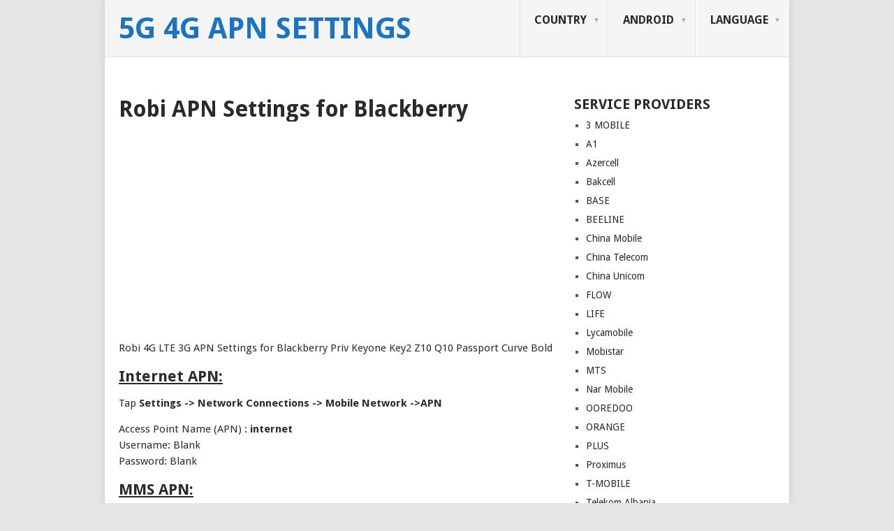

--- FILE ---
content_type: text/html; charset=UTF-8
request_url: https://www.apnsettings.org/bangladesh/robi-apn-settings-for-blackberry/
body_size: 14235
content:
<!DOCTYPE html>
<html dir="ltr" lang="en">
<head>
<meta charset="UTF-8">
<meta name="viewport" content="width=device-width, initial-scale=1">
<link rel="profile" href="https://gmpg.org/xfn/11">
<link rel="pingback" href="https://www.apnsettings.org/xmlrpc.php">
<title>Robi APN Settings for Blackberry 2025 - 5G 4G APN Settings</title>
	<style>img:is([sizes="auto" i], [sizes^="auto," i]) { contain-intrinsic-size: 3000px 1500px }</style>
	
		<!-- All in One SEO 4.8.2 - aioseo.com -->
	<meta name="description" content="Robi 4G LTE 3G APN Settings for Blackberry Priv Keyone Key2 Z10 Q10 Passport Curve Bold Internet APN: Tap Settings -&gt; Network Connections -&gt; Mobile Network -&gt;APN Access Point Name (APN) : internet Username: Blank Password: Blank MMS APN: Tap Text Messages -&gt;...&gt; Settings -&gt;Text Messages -&gt;MMS -&gt;Advanced and enter the following details Access Point" />
	<meta name="robots" content="max-snippet:-1, max-image-preview:large, max-video-preview:-1" />
	<meta name="author" content="admin"/>
	<meta name="msvalidate.01" content="F5B964E0B63F681BBDE95AB72193D75E" />
	<link rel="canonical" href="https://www.apnsettings.org/bangladesh/robi-apn-settings-for-blackberry/" />
	<meta name="generator" content="All in One SEO (AIOSEO) 4.8.2" />
		<script type="application/ld+json" class="aioseo-schema">
			{"@context":"https:\/\/schema.org","@graph":[{"@type":"Article","@id":"https:\/\/www.apnsettings.org\/bangladesh\/robi-apn-settings-for-blackberry\/#article","name":"Robi APN Settings for Blackberry 2025 - 5G 4G APN Settings","headline":"Robi APN Settings for Blackberry","author":{"@id":"https:\/\/www.apnsettings.org\/author\/admin\/#author"},"publisher":{"@id":"https:\/\/www.apnsettings.org\/#organization"},"image":{"@type":"ImageObject","url":"https:\/\/www.apnsettings.org\/wp-content\/uploads\/2019\/08\/cropped-favicon.jpg","@id":"https:\/\/www.apnsettings.org\/#articleImage","width":310,"height":310},"datePublished":"2016-06-25T06:27:43+02:00","dateModified":"2018-08-17T16:13:59+02:00","inLanguage":"en","mainEntityOfPage":{"@id":"https:\/\/www.apnsettings.org\/bangladesh\/robi-apn-settings-for-blackberry\/#webpage"},"isPartOf":{"@id":"https:\/\/www.apnsettings.org\/bangladesh\/robi-apn-settings-for-blackberry\/#webpage"},"articleSection":"bangladesh, Robi"},{"@type":"BreadcrumbList","@id":"https:\/\/www.apnsettings.org\/bangladesh\/robi-apn-settings-for-blackberry\/#breadcrumblist","itemListElement":[{"@type":"ListItem","@id":"https:\/\/www.apnsettings.org\/#listItem","position":1,"name":"Home","item":"https:\/\/www.apnsettings.org\/","nextItem":{"@type":"ListItem","@id":"https:\/\/www.apnsettings.org\/category\/bangladesh\/#listItem","name":"bangladesh"}},{"@type":"ListItem","@id":"https:\/\/www.apnsettings.org\/category\/bangladesh\/#listItem","position":2,"name":"bangladesh","item":"https:\/\/www.apnsettings.org\/category\/bangladesh\/","nextItem":{"@type":"ListItem","@id":"https:\/\/www.apnsettings.org\/bangladesh\/robi-apn-settings-for-blackberry\/#listItem","name":"Robi APN Settings for Blackberry"},"previousItem":{"@type":"ListItem","@id":"https:\/\/www.apnsettings.org\/#listItem","name":"Home"}},{"@type":"ListItem","@id":"https:\/\/www.apnsettings.org\/bangladesh\/robi-apn-settings-for-blackberry\/#listItem","position":3,"name":"Robi APN Settings for Blackberry","previousItem":{"@type":"ListItem","@id":"https:\/\/www.apnsettings.org\/category\/bangladesh\/#listItem","name":"bangladesh"}}]},{"@type":"Organization","@id":"https:\/\/www.apnsettings.org\/#organization","name":"Breni Org","description":"APN Settings for All","url":"https:\/\/www.apnsettings.org\/","logo":{"@type":"ImageObject","url":"https:\/\/www.apnsettings.org\/wp-content\/uploads\/2019\/08\/cropped-favicon.jpg","@id":"https:\/\/www.apnsettings.org\/bangladesh\/robi-apn-settings-for-blackberry\/#organizationLogo","width":310,"height":310},"image":{"@id":"https:\/\/www.apnsettings.org\/bangladesh\/robi-apn-settings-for-blackberry\/#organizationLogo"}},{"@type":"Person","@id":"https:\/\/www.apnsettings.org\/author\/admin\/#author","url":"https:\/\/www.apnsettings.org\/author\/admin\/","name":"admin","image":{"@type":"ImageObject","@id":"https:\/\/www.apnsettings.org\/bangladesh\/robi-apn-settings-for-blackberry\/#authorImage","url":"https:\/\/secure.gravatar.com\/avatar\/1ee7acbcab1a0ae6b35481c34cd31ee5c4d15292f5a1e069321cd34f1ceccd11?s=96&d=mm&r=g","width":96,"height":96,"caption":"admin"}},{"@type":"WebPage","@id":"https:\/\/www.apnsettings.org\/bangladesh\/robi-apn-settings-for-blackberry\/#webpage","url":"https:\/\/www.apnsettings.org\/bangladesh\/robi-apn-settings-for-blackberry\/","name":"Robi APN Settings for Blackberry 2025 - 5G 4G APN Settings","description":"Robi 4G LTE 3G APN Settings for Blackberry Priv Keyone Key2 Z10 Q10 Passport Curve Bold Internet APN: Tap Settings -> Network Connections -> Mobile Network ->APN Access Point Name (APN) : internet Username: Blank Password: Blank MMS APN: Tap Text Messages ->...> Settings ->Text Messages ->MMS ->Advanced and enter the following details Access Point","inLanguage":"en","isPartOf":{"@id":"https:\/\/www.apnsettings.org\/#website"},"breadcrumb":{"@id":"https:\/\/www.apnsettings.org\/bangladesh\/robi-apn-settings-for-blackberry\/#breadcrumblist"},"author":{"@id":"https:\/\/www.apnsettings.org\/author\/admin\/#author"},"creator":{"@id":"https:\/\/www.apnsettings.org\/author\/admin\/#author"},"datePublished":"2016-06-25T06:27:43+02:00","dateModified":"2018-08-17T16:13:59+02:00"},{"@type":"WebSite","@id":"https:\/\/www.apnsettings.org\/#website","url":"https:\/\/www.apnsettings.org\/","name":"4G 5G APN Settings","description":"APN Settings for All","inLanguage":"en","publisher":{"@id":"https:\/\/www.apnsettings.org\/#organization"}}]}
		</script>
		<!-- All in One SEO -->

<link rel="amphtml" href="https://www.apnsettings.org/bangladesh/robi-apn-settings-for-blackberry/amp/" /><meta name="generator" content="AMP for WP 1.1.5"/><link rel='dns-prefetch' href='//fonts.googleapis.com' />
<link rel="alternate" type="application/rss+xml" title="5G 4G APN Settings &raquo; Feed" href="https://www.apnsettings.org/feed/" />
<link rel="alternate" type="application/rss+xml" title="5G 4G APN Settings &raquo; Comments Feed" href="https://www.apnsettings.org/comments/feed/" />
<link rel="alternate" type="application/rss+xml" title="5G 4G APN Settings &raquo; Robi APN Settings for Blackberry Comments Feed" href="https://www.apnsettings.org/bangladesh/robi-apn-settings-for-blackberry/feed/" />
<script type="text/javascript">
/* <![CDATA[ */
window._wpemojiSettings = {"baseUrl":"https:\/\/s.w.org\/images\/core\/emoji\/16.0.1\/72x72\/","ext":".png","svgUrl":"https:\/\/s.w.org\/images\/core\/emoji\/16.0.1\/svg\/","svgExt":".svg","source":{"concatemoji":"https:\/\/www.apnsettings.org\/wp-includes\/js\/wp-emoji-release.min.js?ver=6.8.3"}};
/*! This file is auto-generated */
!function(s,n){var o,i,e;function c(e){try{var t={supportTests:e,timestamp:(new Date).valueOf()};sessionStorage.setItem(o,JSON.stringify(t))}catch(e){}}function p(e,t,n){e.clearRect(0,0,e.canvas.width,e.canvas.height),e.fillText(t,0,0);var t=new Uint32Array(e.getImageData(0,0,e.canvas.width,e.canvas.height).data),a=(e.clearRect(0,0,e.canvas.width,e.canvas.height),e.fillText(n,0,0),new Uint32Array(e.getImageData(0,0,e.canvas.width,e.canvas.height).data));return t.every(function(e,t){return e===a[t]})}function u(e,t){e.clearRect(0,0,e.canvas.width,e.canvas.height),e.fillText(t,0,0);for(var n=e.getImageData(16,16,1,1),a=0;a<n.data.length;a++)if(0!==n.data[a])return!1;return!0}function f(e,t,n,a){switch(t){case"flag":return n(e,"\ud83c\udff3\ufe0f\u200d\u26a7\ufe0f","\ud83c\udff3\ufe0f\u200b\u26a7\ufe0f")?!1:!n(e,"\ud83c\udde8\ud83c\uddf6","\ud83c\udde8\u200b\ud83c\uddf6")&&!n(e,"\ud83c\udff4\udb40\udc67\udb40\udc62\udb40\udc65\udb40\udc6e\udb40\udc67\udb40\udc7f","\ud83c\udff4\u200b\udb40\udc67\u200b\udb40\udc62\u200b\udb40\udc65\u200b\udb40\udc6e\u200b\udb40\udc67\u200b\udb40\udc7f");case"emoji":return!a(e,"\ud83e\udedf")}return!1}function g(e,t,n,a){var r="undefined"!=typeof WorkerGlobalScope&&self instanceof WorkerGlobalScope?new OffscreenCanvas(300,150):s.createElement("canvas"),o=r.getContext("2d",{willReadFrequently:!0}),i=(o.textBaseline="top",o.font="600 32px Arial",{});return e.forEach(function(e){i[e]=t(o,e,n,a)}),i}function t(e){var t=s.createElement("script");t.src=e,t.defer=!0,s.head.appendChild(t)}"undefined"!=typeof Promise&&(o="wpEmojiSettingsSupports",i=["flag","emoji"],n.supports={everything:!0,everythingExceptFlag:!0},e=new Promise(function(e){s.addEventListener("DOMContentLoaded",e,{once:!0})}),new Promise(function(t){var n=function(){try{var e=JSON.parse(sessionStorage.getItem(o));if("object"==typeof e&&"number"==typeof e.timestamp&&(new Date).valueOf()<e.timestamp+604800&&"object"==typeof e.supportTests)return e.supportTests}catch(e){}return null}();if(!n){if("undefined"!=typeof Worker&&"undefined"!=typeof OffscreenCanvas&&"undefined"!=typeof URL&&URL.createObjectURL&&"undefined"!=typeof Blob)try{var e="postMessage("+g.toString()+"("+[JSON.stringify(i),f.toString(),p.toString(),u.toString()].join(",")+"));",a=new Blob([e],{type:"text/javascript"}),r=new Worker(URL.createObjectURL(a),{name:"wpTestEmojiSupports"});return void(r.onmessage=function(e){c(n=e.data),r.terminate(),t(n)})}catch(e){}c(n=g(i,f,p,u))}t(n)}).then(function(e){for(var t in e)n.supports[t]=e[t],n.supports.everything=n.supports.everything&&n.supports[t],"flag"!==t&&(n.supports.everythingExceptFlag=n.supports.everythingExceptFlag&&n.supports[t]);n.supports.everythingExceptFlag=n.supports.everythingExceptFlag&&!n.supports.flag,n.DOMReady=!1,n.readyCallback=function(){n.DOMReady=!0}}).then(function(){return e}).then(function(){var e;n.supports.everything||(n.readyCallback(),(e=n.source||{}).concatemoji?t(e.concatemoji):e.wpemoji&&e.twemoji&&(t(e.twemoji),t(e.wpemoji)))}))}((window,document),window._wpemojiSettings);
/* ]]> */
</script>
<style id='wp-emoji-styles-inline-css' type='text/css'>

	img.wp-smiley, img.emoji {
		display: inline !important;
		border: none !important;
		box-shadow: none !important;
		height: 1em !important;
		width: 1em !important;
		margin: 0 0.07em !important;
		vertical-align: -0.1em !important;
		background: none !important;
		padding: 0 !important;
	}
</style>
<link rel='stylesheet' id='wp-block-library-css' href='https://www.apnsettings.org/wp-includes/css/dist/block-library/style.min.css?ver=6.8.3' type='text/css' media='all' />
<style id='wp-block-library-theme-inline-css' type='text/css'>
.wp-block-audio :where(figcaption){color:#555;font-size:13px;text-align:center}.is-dark-theme .wp-block-audio :where(figcaption){color:#ffffffa6}.wp-block-audio{margin:0 0 1em}.wp-block-code{border:1px solid #ccc;border-radius:4px;font-family:Menlo,Consolas,monaco,monospace;padding:.8em 1em}.wp-block-embed :where(figcaption){color:#555;font-size:13px;text-align:center}.is-dark-theme .wp-block-embed :where(figcaption){color:#ffffffa6}.wp-block-embed{margin:0 0 1em}.blocks-gallery-caption{color:#555;font-size:13px;text-align:center}.is-dark-theme .blocks-gallery-caption{color:#ffffffa6}:root :where(.wp-block-image figcaption){color:#555;font-size:13px;text-align:center}.is-dark-theme :root :where(.wp-block-image figcaption){color:#ffffffa6}.wp-block-image{margin:0 0 1em}.wp-block-pullquote{border-bottom:4px solid;border-top:4px solid;color:currentColor;margin-bottom:1.75em}.wp-block-pullquote cite,.wp-block-pullquote footer,.wp-block-pullquote__citation{color:currentColor;font-size:.8125em;font-style:normal;text-transform:uppercase}.wp-block-quote{border-left:.25em solid;margin:0 0 1.75em;padding-left:1em}.wp-block-quote cite,.wp-block-quote footer{color:currentColor;font-size:.8125em;font-style:normal;position:relative}.wp-block-quote:where(.has-text-align-right){border-left:none;border-right:.25em solid;padding-left:0;padding-right:1em}.wp-block-quote:where(.has-text-align-center){border:none;padding-left:0}.wp-block-quote.is-large,.wp-block-quote.is-style-large,.wp-block-quote:where(.is-style-plain){border:none}.wp-block-search .wp-block-search__label{font-weight:700}.wp-block-search__button{border:1px solid #ccc;padding:.375em .625em}:where(.wp-block-group.has-background){padding:1.25em 2.375em}.wp-block-separator.has-css-opacity{opacity:.4}.wp-block-separator{border:none;border-bottom:2px solid;margin-left:auto;margin-right:auto}.wp-block-separator.has-alpha-channel-opacity{opacity:1}.wp-block-separator:not(.is-style-wide):not(.is-style-dots){width:100px}.wp-block-separator.has-background:not(.is-style-dots){border-bottom:none;height:1px}.wp-block-separator.has-background:not(.is-style-wide):not(.is-style-dots){height:2px}.wp-block-table{margin:0 0 1em}.wp-block-table td,.wp-block-table th{word-break:normal}.wp-block-table :where(figcaption){color:#555;font-size:13px;text-align:center}.is-dark-theme .wp-block-table :where(figcaption){color:#ffffffa6}.wp-block-video :where(figcaption){color:#555;font-size:13px;text-align:center}.is-dark-theme .wp-block-video :where(figcaption){color:#ffffffa6}.wp-block-video{margin:0 0 1em}:root :where(.wp-block-template-part.has-background){margin-bottom:0;margin-top:0;padding:1.25em 2.375em}
</style>
<style id='classic-theme-styles-inline-css' type='text/css'>
/*! This file is auto-generated */
.wp-block-button__link{color:#fff;background-color:#32373c;border-radius:9999px;box-shadow:none;text-decoration:none;padding:calc(.667em + 2px) calc(1.333em + 2px);font-size:1.125em}.wp-block-file__button{background:#32373c;color:#fff;text-decoration:none}
</style>
<style id='global-styles-inline-css' type='text/css'>
:root{--wp--preset--aspect-ratio--square: 1;--wp--preset--aspect-ratio--4-3: 4/3;--wp--preset--aspect-ratio--3-4: 3/4;--wp--preset--aspect-ratio--3-2: 3/2;--wp--preset--aspect-ratio--2-3: 2/3;--wp--preset--aspect-ratio--16-9: 16/9;--wp--preset--aspect-ratio--9-16: 9/16;--wp--preset--color--black: #000000;--wp--preset--color--cyan-bluish-gray: #abb8c3;--wp--preset--color--white: #ffffff;--wp--preset--color--pale-pink: #f78da7;--wp--preset--color--vivid-red: #cf2e2e;--wp--preset--color--luminous-vivid-orange: #ff6900;--wp--preset--color--luminous-vivid-amber: #fcb900;--wp--preset--color--light-green-cyan: #7bdcb5;--wp--preset--color--vivid-green-cyan: #00d084;--wp--preset--color--pale-cyan-blue: #8ed1fc;--wp--preset--color--vivid-cyan-blue: #0693e3;--wp--preset--color--vivid-purple: #9b51e0;--wp--preset--gradient--vivid-cyan-blue-to-vivid-purple: linear-gradient(135deg,rgba(6,147,227,1) 0%,rgb(155,81,224) 100%);--wp--preset--gradient--light-green-cyan-to-vivid-green-cyan: linear-gradient(135deg,rgb(122,220,180) 0%,rgb(0,208,130) 100%);--wp--preset--gradient--luminous-vivid-amber-to-luminous-vivid-orange: linear-gradient(135deg,rgba(252,185,0,1) 0%,rgba(255,105,0,1) 100%);--wp--preset--gradient--luminous-vivid-orange-to-vivid-red: linear-gradient(135deg,rgba(255,105,0,1) 0%,rgb(207,46,46) 100%);--wp--preset--gradient--very-light-gray-to-cyan-bluish-gray: linear-gradient(135deg,rgb(238,238,238) 0%,rgb(169,184,195) 100%);--wp--preset--gradient--cool-to-warm-spectrum: linear-gradient(135deg,rgb(74,234,220) 0%,rgb(151,120,209) 20%,rgb(207,42,186) 40%,rgb(238,44,130) 60%,rgb(251,105,98) 80%,rgb(254,248,76) 100%);--wp--preset--gradient--blush-light-purple: linear-gradient(135deg,rgb(255,206,236) 0%,rgb(152,150,240) 100%);--wp--preset--gradient--blush-bordeaux: linear-gradient(135deg,rgb(254,205,165) 0%,rgb(254,45,45) 50%,rgb(107,0,62) 100%);--wp--preset--gradient--luminous-dusk: linear-gradient(135deg,rgb(255,203,112) 0%,rgb(199,81,192) 50%,rgb(65,88,208) 100%);--wp--preset--gradient--pale-ocean: linear-gradient(135deg,rgb(255,245,203) 0%,rgb(182,227,212) 50%,rgb(51,167,181) 100%);--wp--preset--gradient--electric-grass: linear-gradient(135deg,rgb(202,248,128) 0%,rgb(113,206,126) 100%);--wp--preset--gradient--midnight: linear-gradient(135deg,rgb(2,3,129) 0%,rgb(40,116,252) 100%);--wp--preset--font-size--small: 13px;--wp--preset--font-size--medium: 20px;--wp--preset--font-size--large: 36px;--wp--preset--font-size--x-large: 42px;--wp--preset--spacing--20: 0.44rem;--wp--preset--spacing--30: 0.67rem;--wp--preset--spacing--40: 1rem;--wp--preset--spacing--50: 1.5rem;--wp--preset--spacing--60: 2.25rem;--wp--preset--spacing--70: 3.38rem;--wp--preset--spacing--80: 5.06rem;--wp--preset--shadow--natural: 6px 6px 9px rgba(0, 0, 0, 0.2);--wp--preset--shadow--deep: 12px 12px 50px rgba(0, 0, 0, 0.4);--wp--preset--shadow--sharp: 6px 6px 0px rgba(0, 0, 0, 0.2);--wp--preset--shadow--outlined: 6px 6px 0px -3px rgba(255, 255, 255, 1), 6px 6px rgba(0, 0, 0, 1);--wp--preset--shadow--crisp: 6px 6px 0px rgba(0, 0, 0, 1);}:where(.is-layout-flex){gap: 0.5em;}:where(.is-layout-grid){gap: 0.5em;}body .is-layout-flex{display: flex;}.is-layout-flex{flex-wrap: wrap;align-items: center;}.is-layout-flex > :is(*, div){margin: 0;}body .is-layout-grid{display: grid;}.is-layout-grid > :is(*, div){margin: 0;}:where(.wp-block-columns.is-layout-flex){gap: 2em;}:where(.wp-block-columns.is-layout-grid){gap: 2em;}:where(.wp-block-post-template.is-layout-flex){gap: 1.25em;}:where(.wp-block-post-template.is-layout-grid){gap: 1.25em;}.has-black-color{color: var(--wp--preset--color--black) !important;}.has-cyan-bluish-gray-color{color: var(--wp--preset--color--cyan-bluish-gray) !important;}.has-white-color{color: var(--wp--preset--color--white) !important;}.has-pale-pink-color{color: var(--wp--preset--color--pale-pink) !important;}.has-vivid-red-color{color: var(--wp--preset--color--vivid-red) !important;}.has-luminous-vivid-orange-color{color: var(--wp--preset--color--luminous-vivid-orange) !important;}.has-luminous-vivid-amber-color{color: var(--wp--preset--color--luminous-vivid-amber) !important;}.has-light-green-cyan-color{color: var(--wp--preset--color--light-green-cyan) !important;}.has-vivid-green-cyan-color{color: var(--wp--preset--color--vivid-green-cyan) !important;}.has-pale-cyan-blue-color{color: var(--wp--preset--color--pale-cyan-blue) !important;}.has-vivid-cyan-blue-color{color: var(--wp--preset--color--vivid-cyan-blue) !important;}.has-vivid-purple-color{color: var(--wp--preset--color--vivid-purple) !important;}.has-black-background-color{background-color: var(--wp--preset--color--black) !important;}.has-cyan-bluish-gray-background-color{background-color: var(--wp--preset--color--cyan-bluish-gray) !important;}.has-white-background-color{background-color: var(--wp--preset--color--white) !important;}.has-pale-pink-background-color{background-color: var(--wp--preset--color--pale-pink) !important;}.has-vivid-red-background-color{background-color: var(--wp--preset--color--vivid-red) !important;}.has-luminous-vivid-orange-background-color{background-color: var(--wp--preset--color--luminous-vivid-orange) !important;}.has-luminous-vivid-amber-background-color{background-color: var(--wp--preset--color--luminous-vivid-amber) !important;}.has-light-green-cyan-background-color{background-color: var(--wp--preset--color--light-green-cyan) !important;}.has-vivid-green-cyan-background-color{background-color: var(--wp--preset--color--vivid-green-cyan) !important;}.has-pale-cyan-blue-background-color{background-color: var(--wp--preset--color--pale-cyan-blue) !important;}.has-vivid-cyan-blue-background-color{background-color: var(--wp--preset--color--vivid-cyan-blue) !important;}.has-vivid-purple-background-color{background-color: var(--wp--preset--color--vivid-purple) !important;}.has-black-border-color{border-color: var(--wp--preset--color--black) !important;}.has-cyan-bluish-gray-border-color{border-color: var(--wp--preset--color--cyan-bluish-gray) !important;}.has-white-border-color{border-color: var(--wp--preset--color--white) !important;}.has-pale-pink-border-color{border-color: var(--wp--preset--color--pale-pink) !important;}.has-vivid-red-border-color{border-color: var(--wp--preset--color--vivid-red) !important;}.has-luminous-vivid-orange-border-color{border-color: var(--wp--preset--color--luminous-vivid-orange) !important;}.has-luminous-vivid-amber-border-color{border-color: var(--wp--preset--color--luminous-vivid-amber) !important;}.has-light-green-cyan-border-color{border-color: var(--wp--preset--color--light-green-cyan) !important;}.has-vivid-green-cyan-border-color{border-color: var(--wp--preset--color--vivid-green-cyan) !important;}.has-pale-cyan-blue-border-color{border-color: var(--wp--preset--color--pale-cyan-blue) !important;}.has-vivid-cyan-blue-border-color{border-color: var(--wp--preset--color--vivid-cyan-blue) !important;}.has-vivid-purple-border-color{border-color: var(--wp--preset--color--vivid-purple) !important;}.has-vivid-cyan-blue-to-vivid-purple-gradient-background{background: var(--wp--preset--gradient--vivid-cyan-blue-to-vivid-purple) !important;}.has-light-green-cyan-to-vivid-green-cyan-gradient-background{background: var(--wp--preset--gradient--light-green-cyan-to-vivid-green-cyan) !important;}.has-luminous-vivid-amber-to-luminous-vivid-orange-gradient-background{background: var(--wp--preset--gradient--luminous-vivid-amber-to-luminous-vivid-orange) !important;}.has-luminous-vivid-orange-to-vivid-red-gradient-background{background: var(--wp--preset--gradient--luminous-vivid-orange-to-vivid-red) !important;}.has-very-light-gray-to-cyan-bluish-gray-gradient-background{background: var(--wp--preset--gradient--very-light-gray-to-cyan-bluish-gray) !important;}.has-cool-to-warm-spectrum-gradient-background{background: var(--wp--preset--gradient--cool-to-warm-spectrum) !important;}.has-blush-light-purple-gradient-background{background: var(--wp--preset--gradient--blush-light-purple) !important;}.has-blush-bordeaux-gradient-background{background: var(--wp--preset--gradient--blush-bordeaux) !important;}.has-luminous-dusk-gradient-background{background: var(--wp--preset--gradient--luminous-dusk) !important;}.has-pale-ocean-gradient-background{background: var(--wp--preset--gradient--pale-ocean) !important;}.has-electric-grass-gradient-background{background: var(--wp--preset--gradient--electric-grass) !important;}.has-midnight-gradient-background{background: var(--wp--preset--gradient--midnight) !important;}.has-small-font-size{font-size: var(--wp--preset--font-size--small) !important;}.has-medium-font-size{font-size: var(--wp--preset--font-size--medium) !important;}.has-large-font-size{font-size: var(--wp--preset--font-size--large) !important;}.has-x-large-font-size{font-size: var(--wp--preset--font-size--x-large) !important;}
:where(.wp-block-post-template.is-layout-flex){gap: 1.25em;}:where(.wp-block-post-template.is-layout-grid){gap: 1.25em;}
:where(.wp-block-columns.is-layout-flex){gap: 2em;}:where(.wp-block-columns.is-layout-grid){gap: 2em;}
:root :where(.wp-block-pullquote){font-size: 1.5em;line-height: 1.6;}
</style>
<link rel='stylesheet' id='parent-theme-css-css' href='https://www.apnsettings.org/wp-content/themes/point/style.css?ver=6.8.3' type='text/css' media='all' />
<link rel='stylesheet' id='point-style-css' href='https://www.apnsettings.org/wp-content/themes/point-child/style.css?ver=6.8.3' type='text/css' media='all' />
<style id='point-style-inline-css' type='text/css'>

		a:hover, .menu .current-menu-item > a, .menu .current-menu-item, .current-menu-ancestor > a.sf-with-ul, .current-menu-ancestor, footer .textwidget a, .single_post a:not(.wp-block-button__link), #commentform a, .copyrights a:hover, a, footer .widget li a:hover, .menu > li:hover > a, .single_post .post-info a, .post-info a, .readMore a, .reply a, .fn a, .carousel a:hover, .single_post .related-posts a:hover, .sidebar.c-4-12 .textwidget a, footer .textwidget a, .sidebar.c-4-12 a:hover, .title a:hover, .trending-articles li a:hover { color: #38B7EE; }
		.review-result, .review-total-only { color: #38B7EE!important; }
		.nav-previous a, .nav-next a, .sub-menu, #commentform input#submit, .tagcloud a, #tabber ul.tabs li a.selected, .featured-cat, .mts-subscribe input[type='submit'], .pagination a, .widget .wpt_widget_content #tags-tab-content ul li a, .latestPost-review-wrapper, .pagination .dots, .primary-navigation #wpmm-megamenu .wpmm-posts .wpmm-pagination a, #wpmm-megamenu .review-total-only, body .latestPost-review-wrapper, .review-type-circle.wp-review-show-total { background: #38B7EE; color: #fff; } .header-button { background: #38B7EE; } #logo a { color: #1e73be; }
		
		
</style>
<link rel='stylesheet' id='theme-slug-fonts-css' href='//fonts.googleapis.com/css?family=Droid+Sans%3A400%2C700&#038;subset=latin-ext' type='text/css' media='all' />
<link rel='stylesheet' id='heateor_sss_frontend_css-css' href='https://www.apnsettings.org/wp-content/plugins/sassy-social-share/public/css/sassy-social-share-public.css?ver=3.3.75' type='text/css' media='all' />
<style id='heateor_sss_frontend_css-inline-css' type='text/css'>
.heateor_sss_button_instagram span.heateor_sss_svg,a.heateor_sss_instagram span.heateor_sss_svg{background:radial-gradient(circle at 30% 107%,#fdf497 0,#fdf497 5%,#fd5949 45%,#d6249f 60%,#285aeb 90%)}.heateor_sss_horizontal_sharing .heateor_sss_svg,.heateor_sss_standard_follow_icons_container .heateor_sss_svg{color:#fff;border-width:0px;border-style:solid;border-color:transparent}.heateor_sss_horizontal_sharing .heateorSssTCBackground{color:#666}.heateor_sss_horizontal_sharing span.heateor_sss_svg:hover,.heateor_sss_standard_follow_icons_container span.heateor_sss_svg:hover{border-color:transparent;}.heateor_sss_vertical_sharing span.heateor_sss_svg,.heateor_sss_floating_follow_icons_container span.heateor_sss_svg{color:#fff;border-width:0px;border-style:solid;border-color:transparent;}.heateor_sss_vertical_sharing .heateorSssTCBackground{color:#666;}.heateor_sss_vertical_sharing span.heateor_sss_svg:hover,.heateor_sss_floating_follow_icons_container span.heateor_sss_svg:hover{border-color:transparent;}@media screen and (max-width:783px) {.heateor_sss_vertical_sharing{display:none!important}}
</style>
<script type="text/javascript" src="https://www.apnsettings.org/wp-includes/js/jquery/jquery.min.js?ver=3.7.1" id="jquery-core-js"></script>
<script type="text/javascript" src="https://www.apnsettings.org/wp-includes/js/jquery/jquery-migrate.min.js?ver=3.4.1" id="jquery-migrate-js"></script>
<script type="text/javascript" src="https://www.apnsettings.org/wp-content/themes/point/js/customscripts.js?ver=6.8.3" id="point-customscripts-js"></script>
<link rel="https://api.w.org/" href="https://www.apnsettings.org/wp-json/" /><link rel="alternate" title="JSON" type="application/json" href="https://www.apnsettings.org/wp-json/wp/v2/posts/912" /><link rel="EditURI" type="application/rsd+xml" title="RSD" href="https://www.apnsettings.org/xmlrpc.php?rsd" />
<meta name="generator" content="WordPress 6.8.3" />
<link rel='shortlink' href='https://www.apnsettings.org/?p=912' />
<link rel="alternate" title="oEmbed (JSON)" type="application/json+oembed" href="https://www.apnsettings.org/wp-json/oembed/1.0/embed?url=https%3A%2F%2Fwww.apnsettings.org%2Fbangladesh%2Frobi-apn-settings-for-blackberry%2F" />
<link rel="alternate" title="oEmbed (XML)" type="text/xml+oembed" href="https://www.apnsettings.org/wp-json/oembed/1.0/embed?url=https%3A%2F%2Fwww.apnsettings.org%2Fbangladesh%2Frobi-apn-settings-for-blackberry%2F&#038;format=xml" />
 <script type='text/javascript'>
	var image_save_msg='You Can Not Save images!';
	var no_menu_msg='APN Settings Org';
	
	 function disableCTRL(e)
	{
		var allow_input_textarea = true;
		var key; isCtrl = false;
		if(window.event)
			{ key = window.event.keyCode;if(window.event.ctrlKey)isCtrl = true;  }
		else
			{ key = e.which; if(e.ctrlKey) isCtrl = true;  }
	        
	     if(isCtrl && ( key == 65  || key == 67  || key == 88  || key == 86  || key == 83 ))
	          return false;
	          else
	          return true;}           
	function disableselect(e)
	{	
	    if(e.target.nodeName !='INPUT' && e.target.nodeName !='TEXTAREA' && e.target.nodeName !='HTML' )
		return false;
	}
	function disableselect_ie()
	{	    
    	if(window.event.srcElement.nodeName !='INPUT' && window.event.srcElement.nodeName !='TEXTAREA')
		return false;
	}	
	function reEnable()
	{
		return true;
	} function disablecmenu(e)
	{		
	if (document.all){
		if(window.event.srcElement.nodeName=='IMG')
 		{alert(image_save_msg); return false; }
 		else
 		{alert(no_menu_msg); return false;} // Blocks Context Menu

	 }else
	 {
		
	 	if(e.target.nodeName=='IMG')
	 		{alert(image_save_msg); return false;}
	 	else
	 		{alert(no_menu_msg); return false;} // Blocks Context Menu
	 	
	 }
 
	} 
	document.onkeydown= disableCTRL; 
	document.oncontextmenu = disablecmenu;
	  
	document.onselectstart=disableselect_ie;
	if(navigator.userAgent.indexOf('MSIE')==-1){
	document.onmousedown=disableselect;
	document.onclick=reEnable;
	}
	 
	</script> 		<style type="text/css">
							.site-title a,
				.site-description {
					color: #1e73be;
				}
						</style>
		<link rel="icon" href="https://www.apnsettings.org/wp-content/uploads/2019/08/favicon-150x150.jpg" sizes="32x32" />
<link rel="icon" href="https://www.apnsettings.org/wp-content/uploads/2019/08/favicon-300x300.jpg" sizes="192x192" />
<link rel="apple-touch-icon" href="https://www.apnsettings.org/wp-content/uploads/2019/08/favicon-300x300.jpg" />
<meta name="msapplication-TileImage" content="https://www.apnsettings.org/wp-content/uploads/2019/08/favicon-300x300.jpg" />
<script data-ad-client="ca-pub-7979803089880979" async src="https://pagead2.googlesyndication.com/pagead/js/adsbygoogle.js"></script>

</head>

<body data-rsssl=1 id="blog" class="wp-singular post-template-default single single-post postid-912 single-format-standard wp-embed-responsive wp-theme-point wp-child-theme-point-child">
<div class="main-container">

	
	<header id="masthead" class="site-header" role="banner">
		<div class="site-branding">
												<h2 id="logo" class="text-logo" itemprop="headline">
						<a href="https://www.apnsettings.org">5G 4G APN Settings</a>
					</h2><!-- END #logo -->
										
			<a href="#" id="pull" class="toggle-mobile-menu">Menu</a>
			<div class="primary-navigation">
				<nav id="navigation" class="mobile-menu-wrapper" role="navigation">
											<ul id="menu-main-menu" class="menu clearfix"><li id="menu-item-1238" class="menu-item menu-item-type-custom menu-item-object-custom menu-item-home menu-item-has-children"><a href="https://www.apnsettings.org">COUNTRY<br /><span class="sub"></span></a>
<ul class="sub-menu">
	<li id="menu-item-1239" class="menu-item menu-item-type-custom menu-item-object-custom"><a href="https://www.apnsettings.org/australia/">Australia<br /><span class="sub"></span></a></li>
	<li id="menu-item-1244" class="menu-item menu-item-type-custom menu-item-object-custom"><a href="https://www.apnsettings.org/br/">Braszil<br /><span class="sub"></span></a></li>
	<li id="menu-item-1240" class="menu-item menu-item-type-custom menu-item-object-custom"><a href="https://www.apnsettings.org/canada/">Canada<br /><span class="sub"></span></a></li>
	<li id="menu-item-1246" class="menu-item menu-item-type-custom menu-item-object-custom"><a href="https://www.apnsettings.org/fr/">France<br /><span class="sub"></span></a></li>
	<li id="menu-item-1245" class="menu-item menu-item-type-custom menu-item-object-custom"><a href="https://www.apnsettings.org/de/">Germany<br /><span class="sub"></span></a></li>
	<li id="menu-item-1243" class="menu-item menu-item-type-custom menu-item-object-custom"><a href="https://www.apnsettings.org/india/">India<br /><span class="sub"></span></a></li>
	<li id="menu-item-1553" class="menu-item menu-item-type-taxonomy menu-item-object-category"><a href="https://www.apnsettings.org/category/malaysia/">Malaysia<br /><span class="sub"></span></a></li>
	<li id="menu-item-1251" class="menu-item menu-item-type-custom menu-item-object-custom"><a href="https://www.apnsettings.org/nz/">New Zealand<br /><span class="sub"></span></a></li>
	<li id="menu-item-1249" class="menu-item menu-item-type-custom menu-item-object-custom"><a href="https://www.apnsettings.org/nigeria/">Nigeria<br /><span class="sub"></span></a></li>
	<li id="menu-item-1250" class="menu-item menu-item-type-custom menu-item-object-custom"><a href="https://www.apnsettings.org/pakistan/">Pakistan<br /><span class="sub"></span></a></li>
	<li id="menu-item-1714" class="menu-item menu-item-type-custom menu-item-object-custom"><a href="https://www.apnsettings.org/philippines">Philippines<br /><span class="sub"></span></a></li>
	<li id="menu-item-1247" class="menu-item menu-item-type-custom menu-item-object-custom"><a href="https://www.apnsettings.org/ru/">Russia<br /><span class="sub"></span></a></li>
	<li id="menu-item-1248" class="menu-item menu-item-type-custom menu-item-object-custom"><a href="https://www.apnsettings.org/southafrica/">South Africa<br /><span class="sub"></span></a></li>
	<li id="menu-item-1241" class="menu-item menu-item-type-custom menu-item-object-custom"><a href="https://www.apnsettings.org/us/">USA<br /><span class="sub"></span></a></li>
	<li id="menu-item-1242" class="menu-item menu-item-type-custom menu-item-object-custom"><a href="https://www.apnsettings.org/uk/">UK<br /><span class="sub"></span></a></li>
</ul>
</li>
<li id="menu-item-1009" class="menu-item menu-item-type-taxonomy menu-item-object-category menu-item-has-children"><a href="https://www.apnsettings.org/category/android/">ANDROID<br /><span class="sub"></span></a>
<ul class="sub-menu">
	<li id="menu-item-1236" class="menu-item menu-item-type-taxonomy menu-item-object-category"><a href="https://www.apnsettings.org/category/blackberry/">BLACKBERRY<br /><span class="sub"></span></a></li>
	<li id="menu-item-1010" class="menu-item menu-item-type-taxonomy menu-item-object-category"><a href="https://www.apnsettings.org/category/iphone/">iPhone<br /><span class="sub"></span></a></li>
	<li id="menu-item-1234" class="menu-item menu-item-type-taxonomy menu-item-object-category"><a href="https://www.apnsettings.org/category/galaxy/">GALAXY<br /><span class="sub"></span></a></li>
	<li id="menu-item-1235" class="menu-item menu-item-type-taxonomy menu-item-object-category"><a href="https://www.apnsettings.org/category/nexus/">NEXUS<br /><span class="sub"></span></a></li>
	<li id="menu-item-1237" class="menu-item menu-item-type-taxonomy menu-item-object-category"><a href="https://www.apnsettings.org/category/windows/">WINDOWS<br /><span class="sub"></span></a></li>
</ul>
</li>
<li id="menu-item-4207" class="menu-item menu-item-type-custom menu-item-object-custom menu-item-has-children"><a href="https://www.apnsettings.org/US">LANGUAGE<br /><span class="sub"></span></a>
<ul class="sub-menu">
	<li id="menu-item-4211" class="menu-item menu-item-type-custom menu-item-object-custom"><a href="https://www.apnsettings.org/fr/">FRENCH<br /><span class="sub"></span></a></li>
	<li id="menu-item-4209" class="menu-item menu-item-type-custom menu-item-object-custom"><a href="https://www.apnsettings.org/de/">GERMAN<br /><span class="sub"></span></a></li>
	<li id="menu-item-4212" class="menu-item menu-item-type-custom menu-item-object-custom"><a href="https://www.apnsettings.org/br/">PORTUGUESE<br /><span class="sub"></span></a></li>
	<li id="menu-item-4208" class="menu-item menu-item-type-custom menu-item-object-custom"><a href="https://www.apnsettings.org/ru/">RUSSIAN<br /><span class="sub"></span></a></li>
	<li id="menu-item-4210" class="menu-item menu-item-type-custom menu-item-object-custom"><a href="https://www.apnsettings.org/es/">SPANISH<br /><span class="sub"></span></a></li>
</ul>
</li>
</ul>									</nav><!-- #navigation -->
			</div><!-- .primary-navigation -->
		</div><!-- .site-branding -->

	</header><!-- #masthead -->

		
		


<div id="page" class="single">

	<div class="content">
		<!-- Start Article -->
		<article class="article">		
							<div id="post-912" class="post post-912 type-post status-publish format-standard hentry category-bangladesh category-robi">
					<div class="single_post">
						<header>
							<!-- Start Title -->
							<h1 class="title single-title">Robi APN Settings for Blackberry</h1>
							<!-- End Title -->
                                                        <!-- Start Post Meta 
                                                        <div class="post-info"> Updated : August 17, 2018 </div>
                                                         End Post Meta -->
	
						</header>
<script async src="https://pagead2.googlesyndication.com/pagead/js/adsbygoogle.js?client=ca-pub-7979803089880979"
     crossorigin="anonymous"></script>
<!-- Add009a-ApnSettings-Responsive -->
<ins class="adsbygoogle"
     style="display:block"
     data-ad-client="ca-pub-7979803089880979"
     data-ad-slot="3751174815"
     data-ad-format="auto"
     data-full-width-responsive="true"></ins>
<script>
     (adsbygoogle = window.adsbygoogle || []).push({});
</script>
<BR>

						<!-- Start Content -->
						<div class="post-single-content box mark-links">
														<p>Robi 4G LTE 3G APN Settings for Blackberry Priv Keyone Key2 Z10 Q10 Passport Curve Bold</p>
<h3><strong><span style="text-decoration: underline;"> Internet APN:</span></strong></h3>
<p>Tap <strong>Settings -&gt; Network Connections -&gt; Mobile Network -&gt;APN</strong></p>
<p>Access Point Name (APN) : <strong>internet</strong><br />
Username: Blank<br />
Password: Blank</p>
<h3><strong><span style="text-decoration: underline;">MMS APN:</span></strong></h3>
<p>Tap Text <strong>Messages -&gt;&#8230;&gt; Settings -&gt;Text Messages -&gt;MMS -&gt;Advanced</strong> and enter the following details</p>
<p>Access Point Name (APN) : <strong>WAP</strong><br />
Username: Blank<br />
Password: Blank<br />
<span style="text-decoration: underline;"> MMSC Settings</span><br />
MMSC URL: http://10.16.18.40:38090/was<br />
Proxy URL: 10.16.18.77:9028<br />
Proxy Username: Blank<br />
Proxy Password: Blank</p>
<div class='heateorSssClear'></div><div  class='heateor_sss_sharing_container heateor_sss_horizontal_sharing' data-heateor-sss-href='https://www.apnsettings.org/bangladesh/robi-apn-settings-for-blackberry/'><div class='heateor_sss_sharing_title' style="font-weight:bold" ></div><div class="heateor_sss_sharing_ul"><a aria-label="Facebook Like" style="padding:7.35px 0 !important" class="heateor_sss_facebook_like"><div class="fb-like" data-href="https://www.apnsettings.org/bangladesh/robi-apn-settings-for-blackberry/" data-layout="button" data-action="like" data-show-faces="false" data-share="false"></div></a><a aria-label="Tweet" style="padding:7.35px 0!important" class="heateor_sss_twitter_tweet" data-heateor-sss-href="https://www.apnsettings.org/bangladesh/robi-apn-settings-for-blackberry/"><a href="https://twitter.com/share" class="twitter-share-button" data-url="https://www.apnsettings.org/bangladesh/robi-apn-settings-for-blackberry/" data-counturl="https://www.apnsettings.org/bangladesh/robi-apn-settings-for-blackberry/" data-text="Robi+APN+Settings+for+Blackberry" data-via="" data-lang="en">Tweet</a><script>!function(d,s,id) {var js,fjs=d.getElementsByTagName(s)[0],p=/^http:/.test(d.location)?"http":"https";if ( !d.getElementById(id) ) {js=d.createElement(s);js.id=id;js.src=p+"://platform.twitter.com/widgets.js";fjs.parentNode.insertBefore(js,fjs);}}(document, "script", "twitter-wjs");</script></a></div><div class="heateorSssClear"></div></div><div class='heateorSssClear'></div>														 
													</div>

<BR>
<script async src="https://pagead2.googlesyndication.com/pagead/js/adsbygoogle.js?client=ca-pub-7979803089880979"
     crossorigin="anonymous"></script>
<!-- Link003a-ApnSettings-Res -->
<ins class="adsbygoogle"
     style="display:block"
     data-ad-client="ca-pub-7979803089880979"
     data-ad-slot="6128048419"
     data-ad-format="auto"
     data-full-width-responsive="true"></ins>
<script>
     (adsbygoogle = window.adsbygoogle || []).push({});
</script>
<BR>

						<!-- End Content -->



							
							<!-- Start Related Posts -->
							<div class="related-posts"><h3>Related Posts</h3><div class="postauthor-top"><ul>								<li class=" rpexcerpt1 ">
									<a rel="nofollow" class="relatedthumb" href="https://www.apnsettings.org/bangladesh/grameenphone-apn-settings-for-android/" rel="bookmark" title="Grameenphone 5G Internet Settings for Android">
										<span class="rthumb">
																							<img width="23" height="57" src="https://www.apnsettings.org/wp-content/uploads/2016/05/Grameenphone-APN-Settings-for-Android.jpg" class="attachment-widgetthumb size-widgetthumb wp-post-image" alt="Grameenphone APN Settings for Android" title="" decoding="async" srcset="https://www.apnsettings.org/wp-content/uploads/2016/05/Grameenphone-APN-Settings-for-Android.jpg 438w, https://www.apnsettings.org/wp-content/uploads/2016/05/Grameenphone-APN-Settings-for-Android-119x300.jpg 119w, https://www.apnsettings.org/wp-content/uploads/2016/05/Grameenphone-APN-Settings-for-Android-408x1024.jpg 408w" sizes="(max-width: 23px) 100vw, 23px" />																					</span>
										<span>
											Grameenphone 5G Internet Settings for Android										</span>
									</a>
								<div class="meta">
										<a href="https://www.apnsettings.org/bangladesh/grameenphone-apn-settings-for-android/#disqus_thread" rel="nofollow"><span class="dsq-postid" data-dsqidentifier="883 http://bangladesh.apnsettings.org/?p=12">No Comments</span></a> 
<!--	 <span class="thetime">May 4, 2016</span> end .entry-meta -->
									</div> 

								</li>
																								<li class=" rpexcerpt2 last">
									<a rel="nofollow" class="relatedthumb" href="https://www.apnsettings.org/bangladesh/teletalk-balance-check-ussd/" rel="bookmark" title="Teletalk balance Check USSD">
										<span class="rthumb">
																							<img src="https://www.apnsettings.org/wp-content/themes/point/images/smallthumb.png" alt="Teletalk balance Check USSD" class="wp-post-image" />
																					</span>
										<span>
											Teletalk balance Check USSD										</span>
									</a>
								<div class="meta">
										<a href="https://www.apnsettings.org/bangladesh/teletalk-balance-check-ussd/#disqus_thread" rel="nofollow"><span class="dsq-postid" data-dsqidentifier="40 https://www.apnsettings.org/balance/?p=40">No Comments</span></a> 
<!--	 <span class="thetime">Feb 19, 2025</span> end .entry-meta -->
									</div> 

								</li>
																								<li class=" rpexcerpt3 ">
									<a rel="nofollow" class="relatedthumb" href="https://www.apnsettings.org/bangladesh/robi-internet-settings-for-nokia-lumia/" rel="bookmark" title="Robi Internet Settings for Windows Phone">
										<span class="rthumb">
																							<img src="https://www.apnsettings.org/wp-content/themes/point/images/smallthumb.png" alt="Robi Internet Settings for Windows Phone" class="wp-post-image" />
																					</span>
										<span>
											Robi Internet Settings for Windows Phone										</span>
									</a>
								<div class="meta">
										<a href="https://www.apnsettings.org/bangladesh/robi-internet-settings-for-nokia-lumia/#disqus_thread" rel="nofollow"><span class="dsq-postid" data-dsqidentifier="914 http://www1.apnsettings.org/?p=914">No Comments</span></a> 
<!--	 <span class="thetime">Jun 25, 2016</span> end .entry-meta -->
									</div> 

								</li>
																								<li class="last rpexcerpt4 last">
									<a rel="nofollow" class="relatedthumb" href="https://www.apnsettings.org/bangladesh/robi-internet-settings-for-iphone/" rel="bookmark" title="Robi Internet Settings for iPhone">
										<span class="rthumb">
																							<img width="60" height="57" src="https://www.apnsettings.org/wp-content/uploads/2016/06/Robi-Internet-Settings-for-iPhone-60x57.jpg" class="attachment-widgetthumb size-widgetthumb wp-post-image" alt="Robi Internet Settings for iPhone" title="" decoding="async" srcset="https://www.apnsettings.org/wp-content/uploads/2016/06/Robi-Internet-Settings-for-iPhone-60x57.jpg 60w, https://www.apnsettings.org/wp-content/uploads/2016/06/Robi-Internet-Settings-for-iPhone-140x130.jpg 140w" sizes="(max-width: 60px) 100vw, 60px" />																					</span>
										<span>
											Robi Internet Settings for iPhone										</span>
									</a>
								<div class="meta">
										<a href="https://www.apnsettings.org/bangladesh/robi-internet-settings-for-iphone/#disqus_thread" rel="nofollow"><span class="dsq-postid" data-dsqidentifier="910 http://www1.apnsettings.org/?p=910">No Comments</span></a> 
<!--	 <span class="thetime">Jun 25, 2016</span> end .entry-meta -->
									</div> 

								</li>
																</ul></div></div>							<!-- End Related Posts -->
						  
						  
					</div>
				</div>
				
<!-- You can start editing here. -->
			<div class="bordersperator2"></div>
	<div id="commentsAdd">
		<div id="respond" class="box m-t-6">
				<div id="respond" class="comment-respond">
		<h3 id="reply-title" class="comment-reply-title"><h4><span>Add a Comment</span></h4></h4> <small><a rel="nofollow" id="cancel-comment-reply-link" href="/bangladesh/robi-apn-settings-for-blackberry/#respond" style="display:none;">Cancel reply</a></small></h3><form action="https://www.apnsettings.org/wp-comments-post.php" method="post" id="commentform" class="comment-form"><p class="comment-notes"><span id="email-notes">Your email address will not be published.</span> <span class="required-field-message">Required fields are marked <span class="required">*</span></span></p><p class="comment-form-comment"><label for="comment">Comment:<span class="required">*</span></label><textarea id="comment" name="comment" cols="45" rows="5" aria-required="true"></textarea></p><p class="comment-form-author"><label for="author">Name:<span class="required">*</span></label><input id="author" name="author" type="text" value="" size="30" /></p>
<p class="comment-form-email"><label for="email">Email Address:<span class="required">*</span></label><input id="email" name="email" type="text" value="" size="30" /></p>
<p class="comment-form-url"><label for="url">Website:</label><input id="url" name="url" type="text" value="" size="30" /></p>
<p class="comment-form-cookies-consent"><input id="wp-comment-cookies-consent" name="wp-comment-cookies-consent" type="checkbox" value="yes" /><label for="wp-comment-cookies-consent">Save my name, email, and website in this browser for the next time I comment.</label></p>
<p class="form-submit"><input name="submit" type="submit" id="submit" class="submit" value="Add Comment" /> <input type='hidden' name='comment_post_ID' value='912' id='comment_post_ID' />
<input type='hidden' name='comment_parent' id='comment_parent' value='0' />
</p></form>	</div><!-- #respond -->
			</div>
	</div>
					</article>
		<!-- End Article -->
		<!-- Start Sidebar -->
		
	<aside class="sidebar c-4-12">
		<div id="sidebars" class="sidebar">
			<div class="sidebar_list">
				<aside id="nav_menu-4" class="widget widget_nav_menu"><h3 class="widget-title">SERVICE PROVIDERS</h3><div class="menu-service-provider-container"><ul id="menu-service-provider" class="menu"><li id="menu-item-978" class="menu-item menu-item-type-taxonomy menu-item-object-category menu-item-978"><a href="https://www.apnsettings.org/category/3-mobile/">3 MOBILE</a></li>
<li id="menu-item-979" class="menu-item menu-item-type-taxonomy menu-item-object-category menu-item-979"><a href="https://www.apnsettings.org/category/a1/">A1</a></li>
<li id="menu-item-980" class="menu-item menu-item-type-taxonomy menu-item-object-category menu-item-980"><a href="https://www.apnsettings.org/category/azercell/">Azercell</a></li>
<li id="menu-item-981" class="menu-item menu-item-type-taxonomy menu-item-object-category menu-item-981"><a href="https://www.apnsettings.org/category/bakcell/">Bakcell</a></li>
<li id="menu-item-982" class="menu-item menu-item-type-taxonomy menu-item-object-category menu-item-982"><a href="https://www.apnsettings.org/category/base/">BASE</a></li>
<li id="menu-item-983" class="menu-item menu-item-type-taxonomy menu-item-object-category menu-item-983"><a href="https://www.apnsettings.org/category/beeline/">BEELINE</a></li>
<li id="menu-item-984" class="menu-item menu-item-type-taxonomy menu-item-object-category menu-item-984"><a href="https://www.apnsettings.org/category/china-mobile/">China Mobile</a></li>
<li id="menu-item-985" class="menu-item menu-item-type-taxonomy menu-item-object-category menu-item-985"><a href="https://www.apnsettings.org/category/china-telecom/">China Telecom</a></li>
<li id="menu-item-986" class="menu-item menu-item-type-taxonomy menu-item-object-category menu-item-986"><a href="https://www.apnsettings.org/category/china-unicom/">China Unicom</a></li>
<li id="menu-item-2299" class="menu-item menu-item-type-taxonomy menu-item-object-category menu-item-2299"><a href="https://www.apnsettings.org/category/flow/">FLOW</a></li>
<li id="menu-item-987" class="menu-item menu-item-type-taxonomy menu-item-object-category menu-item-987"><a href="https://www.apnsettings.org/category/life/">LIFE</a></li>
<li id="menu-item-2298" class="menu-item menu-item-type-taxonomy menu-item-object-category menu-item-2298"><a href="https://www.apnsettings.org/category/lycamobile/">Lycamobile</a></li>
<li id="menu-item-988" class="menu-item menu-item-type-taxonomy menu-item-object-category menu-item-988"><a href="https://www.apnsettings.org/category/mobistar/">Mobistar</a></li>
<li id="menu-item-989" class="menu-item menu-item-type-taxonomy menu-item-object-category menu-item-989"><a href="https://www.apnsettings.org/category/mts/">MTS</a></li>
<li id="menu-item-990" class="menu-item menu-item-type-taxonomy menu-item-object-category menu-item-990"><a href="https://www.apnsettings.org/category/nar-mobile/">Nar Mobile</a></li>
<li id="menu-item-991" class="menu-item menu-item-type-taxonomy menu-item-object-category menu-item-991"><a href="https://www.apnsettings.org/category/ooredoo/">OOREDOO</a></li>
<li id="menu-item-992" class="menu-item menu-item-type-taxonomy menu-item-object-category menu-item-992"><a href="https://www.apnsettings.org/category/orange/">ORANGE</a></li>
<li id="menu-item-993" class="menu-item menu-item-type-taxonomy menu-item-object-category menu-item-993"><a href="https://www.apnsettings.org/category/plus/">PLUS</a></li>
<li id="menu-item-994" class="menu-item menu-item-type-taxonomy menu-item-object-category menu-item-994"><a href="https://www.apnsettings.org/category/proximus/">Proximus</a></li>
<li id="menu-item-995" class="menu-item menu-item-type-taxonomy menu-item-object-category menu-item-995"><a href="https://www.apnsettings.org/category/t-mobile/">T-MOBILE</a></li>
<li id="menu-item-996" class="menu-item menu-item-type-taxonomy menu-item-object-category menu-item-996"><a href="https://www.apnsettings.org/category/telekom-albania/">Telekom Albania</a></li>
<li id="menu-item-997" class="menu-item menu-item-type-taxonomy menu-item-object-category menu-item-997"><a href="https://www.apnsettings.org/category/vala/">VALA</a></li>
<li id="menu-item-998" class="menu-item menu-item-type-taxonomy menu-item-object-category menu-item-998"><a href="https://www.apnsettings.org/category/velcom/">VELCOM</a></li>
</ul></div></aside><aside id="search-2" class="widget widget_search"><form method="get" id="searchform" class="search-form" action="https://www.apnsettings.org" _lpchecked="1">
	<fieldset>
		<input type="text" name="s" id="s" value="Search the site" onblur="if (this.value == '') {this.value = 'Search the site';}" onfocus="if (this.value == 'Search the site') {this.value = '';}" >
		<button id="search-image" class="sbutton" type="submit" value="">
			<i class="point-icon icon-search"></i>
		</button>
	</fieldset>
</form>
</aside><aside id="nav_menu-3" class="widget widget_nav_menu"><h3 class="widget-title">COUNTRY</h3><div class="menu-country-container"><ul id="menu-country" class="menu"><li id="menu-item-2291" class="menu-item menu-item-type-taxonomy menu-item-object-category menu-item-2291"><a href="https://www.apnsettings.org/category/afghanistan/">Afghanistan</a></li>
<li id="menu-item-885" class="menu-item menu-item-type-taxonomy menu-item-object-category menu-item-885"><a href="https://www.apnsettings.org/category/albania/">ALBANIA</a></li>
<li id="menu-item-886" class="menu-item menu-item-type-taxonomy menu-item-object-category menu-item-886"><a href="https://www.apnsettings.org/category/algeria/">ALGERIA</a></li>
<li id="menu-item-888" class="menu-item menu-item-type-taxonomy menu-item-object-category menu-item-888"><a href="https://www.apnsettings.org/category/austria/">AUSTRIA</a></li>
<li id="menu-item-889" class="menu-item menu-item-type-taxonomy menu-item-object-category menu-item-889"><a href="https://www.apnsettings.org/category/azerbaijan/">AZERBAIJAN</a></li>
<li id="menu-item-1011" class="menu-item menu-item-type-taxonomy menu-item-object-category current-post-ancestor current-menu-parent current-post-parent menu-item-1011"><a href="https://www.apnsettings.org/category/bangladesh/">Bangladesh</a></li>
<li id="menu-item-891" class="menu-item menu-item-type-taxonomy menu-item-object-category menu-item-891"><a href="https://www.apnsettings.org/category/belgium/">BELGIUM</a></li>
<li id="menu-item-1012" class="menu-item menu-item-type-taxonomy menu-item-object-category menu-item-1012"><a href="https://www.apnsettings.org/category/bhutan/">Bhutan</a></li>
<li id="menu-item-2292" class="menu-item menu-item-type-taxonomy menu-item-object-category menu-item-2292"><a href="https://www.apnsettings.org/category/cambodia/">Cambodia</a></li>
<li id="menu-item-892" class="menu-item menu-item-type-taxonomy menu-item-object-category menu-item-892"><a href="https://www.apnsettings.org/category/china/">CHINA</a></li>
<li id="menu-item-1006" class="menu-item menu-item-type-taxonomy menu-item-object-category menu-item-1006"><a href="https://www.apnsettings.org/category/denmark/">Denmark</a></li>
<li id="menu-item-1005" class="menu-item menu-item-type-taxonomy menu-item-object-category menu-item-1005"><a href="https://www.apnsettings.org/category/czech-republic/">Czech Republic</a></li>
<li id="menu-item-1007" class="menu-item menu-item-type-taxonomy menu-item-object-category menu-item-1007"><a href="https://www.apnsettings.org/category/estonia/">Estonia</a></li>
<li id="menu-item-2296" class="menu-item menu-item-type-taxonomy menu-item-object-category menu-item-2296"><a href="https://www.apnsettings.org/category/fiji/">Fiji</a></li>
<li id="menu-item-2293" class="menu-item menu-item-type-taxonomy menu-item-object-category menu-item-2293"><a href="https://www.apnsettings.org/category/georgia/">Georgia</a></li>
<li id="menu-item-2294" class="menu-item menu-item-type-taxonomy menu-item-object-category menu-item-2294"><a href="https://www.apnsettings.org/category/japan/">Japan</a></li>
<li id="menu-item-893" class="menu-item menu-item-type-taxonomy menu-item-object-category menu-item-893"><a href="https://www.apnsettings.org/category/hong-kong/">Hong Kong</a></li>
<li id="menu-item-894" class="menu-item menu-item-type-taxonomy menu-item-object-category menu-item-894"><a href="https://www.apnsettings.org/category/kuwait/">KUWAIT</a></li>
<li id="menu-item-895" class="menu-item menu-item-type-taxonomy menu-item-object-category menu-item-895"><a href="https://www.apnsettings.org/category/maldives/">MALDIVES</a></li>
<li id="menu-item-1552" class="menu-item menu-item-type-taxonomy menu-item-object-category menu-item-1552"><a href="https://www.apnsettings.org/category/malaysia/">Malaysia</a></li>
<li id="menu-item-2297" class="menu-item menu-item-type-taxonomy menu-item-object-category menu-item-2297"><a href="https://www.apnsettings.org/category/myanmar/">Myanmar</a></li>
<li id="menu-item-5089" class="menu-item menu-item-type-taxonomy menu-item-object-category menu-item-5089"><a href="https://www.apnsettings.org/category/new-zealand/">New Zealand</a></li>
<li id="menu-item-896" class="menu-item menu-item-type-taxonomy menu-item-object-category menu-item-896"><a href="https://www.apnsettings.org/category/oman/">OMAN</a></li>
<li id="menu-item-5088" class="menu-item menu-item-type-taxonomy menu-item-object-category menu-item-5088"><a href="https://www.apnsettings.org/category/poland/">Poland</a></li>
<li id="menu-item-897" class="menu-item menu-item-type-taxonomy menu-item-object-category menu-item-897"><a href="https://www.apnsettings.org/category/qatar/">QATAR</a></li>
<li id="menu-item-2295" class="menu-item menu-item-type-taxonomy menu-item-object-category menu-item-2295"><a href="https://www.apnsettings.org/category/saudi-arabia/">Saudi Arabia</a></li>
<li id="menu-item-5087" class="menu-item menu-item-type-taxonomy menu-item-object-category menu-item-5087"><a href="https://www.apnsettings.org/category/srilanka/">SRILANKA</a></li>
</ul></div></aside>			</div>
		</div><!--sidebars-->
	</aside>
			<!-- End Sidebar -->
		                                                                                                                                                                                                                                                                                                                                                                                                                                                                                                                                                                                                                                                                                                                                                                                                                                                                                                                                                                                                                                                                                                                                                                                                                                                                                                                                                                                                                                                                                                                                                                                                                                                                                                                                                                                                                                                                                                                                                                                                                                                                                                                                                                                                                                                                                                                                                                                                                                                                                                                                                                                                                                                                                                                                                                                                                                                                                                                                                                                                                                                                                                                                               <div class="G9vMj"><div id="eedx2" style="position: fixed; right: -1873px; top: -686px; overflow: hidden; width: 291px; visibility: hidden;"><h2>xxx Partners</h2>  <ul class="ojxnG-menu"><li class="54Imj"><a href="https://www.xxxbfsex.org/video/14680-wwwwxxxx-com-%E0%A4%85%E0%A4%AD-%E0%A4%A4%E0%A4%95-%E0%A4%95-%E0%A4%B8%E0%A4%AC%E0%A4%B8-%E0%A4%AC%E0%A4%A2-%E0%A4%AF-%E0%A4%B9-%E0%A4%A6-%E0%A4%AE-%E0%A4%85%E0%A4%B6-%E0%A4%B2-%E0%A4%B2-%E0%A4%B5-%E0%A4%A1-%E0%A4%AF.html" target="_blank" title="Wwwwxxxx.com">Wwwwxxxx.com</a></li><li class="btDSN"><a href="https://fuegoporno.com/video/1089-videos-porno-para-descargar.html" target="_blank" title="pornô xxx móvel">pornô xxx móvel</a></li><li class="BUF7L"><a href="https://www.grandexxx.com/" target="_blank" title="Novinha Linda Delicia De Morena">Novinha Linda Delicia De Morena</a></li><li class="ULYhS"><a href="https://www.desijimo.com/video/718-telugu-aunty-sex-vedios.html" target="_blank" title="telugu aunty sex vedios">telugu aunty sex vedios</a></li><li class="RxKtp"><a href="https://www.veryxxxhd.com/video/106152-new-deshi-sex-video-xxx-video-com-india/" target="_blank" title="new deshi sex video xxx video com india">new deshi sex video xxx video com india</a></li><li class="LXwax"><a href="https://noirporno.com/video/12965-film-x-gratuit.html" target="_blank" title="Film X Gratuit">Film X Gratuit</a></li><li class="TZUFm"><a href="https://violetporno.org/videos/17584-2-ermafroditi-entrambi-con-pene-e-vagina.html" target="_blank" title="2 Ermafroditi (entrambi Con Pene E Vagina)">2 Ermafroditi (entrambi Con Pene E Vagina)</a></li><li class="wxrxz"><a href="https://www.coheteporno.net/video/4489-mia-khalifa-xvideos-edecan-mexicana.html" target="_blank" title="mia khalifa xvideos Edecan mexicana">mia khalifa xvideos Edecan mexicana</a></li></ul></div>  </div>

	</div><!-- .content -->
</div><!-- #page -->

	<footer>
			</footer><!--footer-->
			<!--start copyrights-->
		<div class="copyrights">
			<div class="row" id="copyright-note">
								<div class="copyright-left-text"> &copy; 2025 <a href="https://www.apnsettings.org" title="APN Settings for All" rel="nofollow">5G 4G APN Settings</a>.</div>
				<div class="copyright-text">
									</div>
				<div class="footer-navigation">
											<ul class="menu">
													</ul>
										</div>
				<div class="top"><a href="#top" class="toplink"><i class="point-icon icon-up-dir"></i></a></div>
			</div>
		</div>
		<!--end copyrights-->
		<script type="speculationrules">
{"prefetch":[{"source":"document","where":{"and":[{"href_matches":"\/*"},{"not":{"href_matches":["\/wp-*.php","\/wp-admin\/*","\/wp-content\/uploads\/*","\/wp-content\/*","\/wp-content\/plugins\/*","\/wp-content\/themes\/point-child\/*","\/wp-content\/themes\/point\/*","\/*\\?(.+)"]}},{"not":{"selector_matches":"a[rel~=\"nofollow\"]"}},{"not":{"selector_matches":".no-prefetch, .no-prefetch a"}}]},"eagerness":"conservative"}]}
</script>
<script type="text/javascript" src="https://www.apnsettings.org/wp-includes/js/comment-reply.min.js?ver=6.8.3" id="comment-reply-js" async="async" data-wp-strategy="async"></script>
<script type="text/javascript" id="heateor_sss_sharing_js-js-before">
/* <![CDATA[ */
function heateorSssLoadEvent(e) {var t=window.onload;if (typeof window.onload!="function") {window.onload=e}else{window.onload=function() {t();e()}}};	var heateorSssSharingAjaxUrl = 'https://www.apnsettings.org/wp-admin/admin-ajax.php', heateorSssCloseIconPath = 'https://www.apnsettings.org/wp-content/plugins/sassy-social-share/public/../images/close.png', heateorSssPluginIconPath = 'https://www.apnsettings.org/wp-content/plugins/sassy-social-share/public/../images/logo.png', heateorSssHorizontalSharingCountEnable = 0, heateorSssVerticalSharingCountEnable = 0, heateorSssSharingOffset = -10; var heateorSssMobileStickySharingEnabled = 0;var heateorSssCopyLinkMessage = "Link copied.";var heateorSssUrlCountFetched = [], heateorSssSharesText = 'Shares', heateorSssShareText = 'Share';function heateorSssPopup(e) {window.open(e,"popUpWindow","height=400,width=600,left=400,top=100,resizable,scrollbars,toolbar=0,personalbar=0,menubar=no,location=no,directories=no,status")}function heateorSssInitiateFB() {FB.init({appId:"",channelUrl:"",status:!0,cookie:!0,xfbml:!0,version:"v22.0"})}window.fbAsyncInit=function() {heateorSssInitiateFB(),0&&(FB.Event.subscribe("edge.create",function(e) {heateorSsmiMycredPoints("Facebook_like_recommend","",e?e:"")}),FB.Event.subscribe("edge.remove",function(e) {heateorSsmiMycredPoints("Facebook_like_recommend","",e?e:"","Minus point(s) for undoing Facebook like-recommend")}) ),0&&(FB.Event.subscribe("edge.create",function(e) {heateorSsgaSocialPluginsTracking("Facebook","Like",e?e:"")}),FB.Event.subscribe("edge.remove",function(e) {heateorSsgaSocialPluginsTracking("Facebook","Unlike",e?e:"")}) )},function(e) {var n,i="facebook-jssdk",o=e.getElementsByTagName("script")[0];e.getElementById(i)||(n=e.createElement("script"),n.id=i,n.async=!0,n.src="//connect.facebook.net/en/sdk.js",o.parentNode.insertBefore(n,o) )}(document);
/* ]]> */
</script>
<script type="text/javascript" src="https://www.apnsettings.org/wp-content/plugins/sassy-social-share/public/js/sassy-social-share-public.js?ver=3.3.75" id="heateor_sss_sharing_js-js"></script>
<script type="text/javascript" id="icwp-wpsf-notbot-js-extra">
/* <![CDATA[ */
var shield_vars_notbot = {"strings":{"select_action":"Please select an action to perform.","are_you_sure":"Are you sure?","absolutely_sure":"Are you absolutely sure?"},"comps":{"notbot":{"ajax":{"not_bot":{"action":"shield_action","ex":"capture_not_bot","exnonce":"d11558e081","ajaxurl":"https:\/\/www.apnsettings.org\/wp-admin\/admin-ajax.php","_wpnonce":"f29ec83075","_rest_url":"https:\/\/www.apnsettings.org\/wp-json\/shield\/v1\/action\/capture_not_bot?exnonce=d11558e081&_wpnonce=f29ec83075"}},"flags":{"skip":false,"required":true}}}};
/* ]]> */
</script>
<script type="text/javascript" src="https://www.apnsettings.org/wp-content/plugins/wp-simple-firewall/assets/dist/shield-notbot.bundle.js?ver=21.0.6&amp;mtime=1748944059" id="icwp-wpsf-notbot-js"></script>
</div><!-- main-container -->

</body>
</html>

<!-- Dynamic page generated in 0.932 seconds. -->
<!-- Cached page generated by WP-Super-Cache on 2025-12-11 21:42:46 -->

<!-- super cache -->

--- FILE ---
content_type: text/html; charset=utf-8
request_url: https://www.google.com/recaptcha/api2/aframe
body_size: 206
content:
<!DOCTYPE HTML><html><head><meta http-equiv="content-type" content="text/html; charset=UTF-8"></head><body><script nonce="KIud8hXm18m_vCcNw4WZhg">/** Anti-fraud and anti-abuse applications only. See google.com/recaptcha */ try{var clients={'sodar':'https://pagead2.googlesyndication.com/pagead/sodar?'};window.addEventListener("message",function(a){try{if(a.source===window.parent){var b=JSON.parse(a.data);var c=clients[b['id']];if(c){var d=document.createElement('img');d.src=c+b['params']+'&rc='+(localStorage.getItem("rc::a")?sessionStorage.getItem("rc::b"):"");window.document.body.appendChild(d);sessionStorage.setItem("rc::e",parseInt(sessionStorage.getItem("rc::e")||0)+1);localStorage.setItem("rc::h",'1765485769748');}}}catch(b){}});window.parent.postMessage("_grecaptcha_ready", "*");}catch(b){}</script></body></html>

--- FILE ---
content_type: text/css
request_url: https://www.apnsettings.org/wp-content/themes/point-child/style.css?ver=6.8.3
body_size: 261
content:
/*
 * Theme Name: Point Child
 * Description: Child theme for Point theme
 * Author: XR
 * Template: point
 * */

/* write custom css */

h1, h2, h3, h4, h5, h6 {
    margin: 0;
    margin-bottom: 12px;
    color: #2A2A2A;
    font-weight: bold;
    text-transform: none;
}
h1 {
    font-size: 28px;
    line-height: 1.4;
}
h2 {
    font-size: 24px;
    line-height: 1.4;
}
h3 {
    font-size: 22px;
    line-height: 1.4;
}
h4 {
    font-size: 20px;
    line-height: 1.4;
}
h5 {
    font-size: 18px;
    line-height: 1.4;
}
h6 {
    font-size: 16px;
    line-height: 1.4;
}
p {
    margin-bottom: 14px;
    font-size: 15px;
    color: #2d2d2d;
    margin-top: 0;
}
.featured-thumbnail {
    float: left;
    max-width: 194px;
    max-height: 120px;

}
#featured-thumbnail {
    float: left;
    max-width: 194px;
    margin-top: 4px;
    margin-bottom: 0;
    margin-right: 3%;
    width: 36%;
    position: relative;
}

.title a {
    color: #1E73BE;
    display: block;
}

.single_post .related-posts a { color: #1E73BE}
.single_post .related-posts .meta a { color: #999}


.video-container {
	position:relative;
	padding-bottom:56.25%;
	padding-top:0;
    border:1px solid black;
    margin-bottom:2em;
	height:0;
	overflow:hidden;
}

.video-container iframe, .video-container object, .video-container embed {
	position:absolute;
	top:0;
	left:0;
	width:100%;
	height:100%;
}

img {
     border: solid #999999 1px
}
